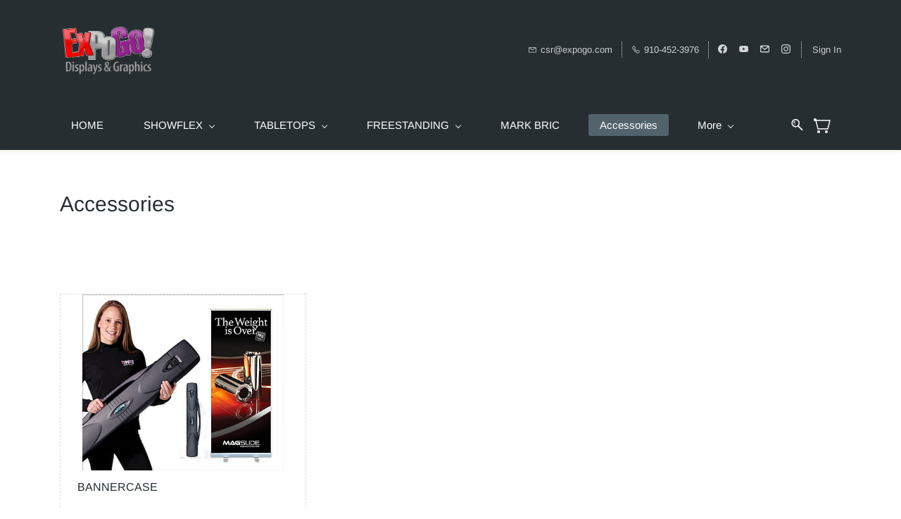

--- FILE ---
content_type: text/html;charset=UTF-8
request_url: https://www.expogo.com/categories/2074238000016154002/accessories
body_size: 14305
content:
<!doctype html><html lang="en-US" dir="ltr" data-nojs><head><title>Accessories</title><meta name="viewport" content="width=device-width, initial-scale=1.0, shrink-to-fit=no"><meta http-equiv="Content-Type" content="text/html; charset=utf-8"/><meta name="generator" content="Zoho Commerce, https://www.zoho.com/commerce"/><link rel="icon" href="/favicon.png"/><meta name="twitter:card" content="summary"/><meta name="twitter:url" content="https://www.expogo.com/categories/accessories/2074238000016154002"/><meta name="twitter:title" content="Accessories"/><link href="https://zfcommerce.nimbuspop.com/IDC/css/zstore-core.css" rel="preload" type="text/css" as="style"><link href="https://zfcommerce.nimbuspop.com/IDC/css/zstore-core.css" rel="stylesheet" type="text/css"><link rel="preconnect" href="//img.zohostatic.com"><link rel="preconnect" href="//static.zohocdn.com"><link rel="preconnect" href="//https://cdn1.zohoecommerce.com"><link href="https://cdn1.zohoecommerce.com/template/9bebaea2f2234fb6b193bc5ab524a6b5/stylesheets/style.css?v=1764699816959&storefront_domain=www.expogo.com" rel="preload" type="text/css" as="style"><link href="https://cdn1.zohoecommerce.com/template/9bebaea2f2234fb6b193bc5ab524a6b5/stylesheets/style.css?v=1764699816959&storefront_domain=www.expogo.com" rel="stylesheet" type="text/css"><link href="https://cdn1.zohoecommerce.com/template/9bebaea2f2234fb6b193bc5ab524a6b5/stylesheets/sub-style.css?v=1764699816959&storefront_domain=www.expogo.com" rel="preload" type="text/css" as="style"><link href="https://cdn1.zohoecommerce.com/template/9bebaea2f2234fb6b193bc5ab524a6b5/stylesheets/sub-style.css?v=1764699816959&storefront_domain=www.expogo.com" rel="stylesheet" type="text/css"><link rel="preload" type="text/css" href="//webfonts.zoho.com/css?family=Arimo:400,700/Nunito/Lato:300,400/Lora/Source Sans Pro:100,300,400/Montserrat:900,800,700,600,500,200,300,100,400,400i,100i,900i,500i,600i,700i,300i,800i,200i&amp;display=swap" as="style"><link rel="stylesheet" type="text/css" href="//webfonts.zoho.com/css?family=Arimo:400,700/Nunito/Lato:300,400/Lora/Source Sans Pro:100,300,400/Montserrat:900,800,700,600,500,200,300,100,400,400i,100i,900i,500i,600i,700i,300i,800i,200i&amp;display=swap"><script>window.is_portal_site="true";</script><script type="text/javascript">window.zs_view="category";window.zs_category = {"category_id":"2074238000016154002","name":"Accessories","description":"","handle":"accessories","url":"/categories/accessories/2074238000016154002","number_columns":2,"order":1,"parent_category_id":"0","products":[{"product_id":"2074238000003277005","name":"BANNERCASE","type":0,"handle":"d3701399cf","url":"/products/d3701399cf/2074238000003277005","quick_look_url":"/products/d3701399cf/2074238000003277005?quick_look=true","category_id":"2074238000016154002","brand":"","status":true,"description":"","short_description":"","has_variant_price":false,"has_variants":false,"is_out_of_stock":false,"label_price":117,"selling_price":117,"starts_with":117,"ends_with":117,"on_sale":false,"is_returnable":true,"is_stock_managed":false,"documents":[{"document_id":"2074238000008664014","name":"Bannercase 960x840 .jpg","is_featured":false,"attachment_order":0,"alter_text":"BANNERCASE"}],"images":[{"id":"2074238000008664014","url":"/product-images/Bannercase+960x840+.jpg/2074238000008664014","title":"BANNERCASE","alternate_text":"BANNERCASE","order":0,"is_featured":true,"is_placeholder_image":false}],"attributes":[],"seo":{"description":"","title":"BANNERCASE"},"specification_group":[],"variants":[{"variant_id":"2074238000003277005","options":[],"stock_available":-9,"double_stock_available":-9,"is_out_of_stock":false,"is_returnable":false,"selling_price":117,"label_price":0,"sku":"BANNERCASE-SP","isbn":"","mpn":"","upc":"","ean":"","price_brackets":[],"images":[{"id":"2074238000008664014","url":"/product-images/Bannercase+960x840+.jpg/2074238000008664014","title":"BANNERCASE","alternate_text":"BANNERCASE","order":0,"is_featured":false,"is_placeholder_image":false}],"is_available_for_purchase":false,"is_deliverable":true,"hide_add_to_cart":false,"show_add_to_quote":false,"hide_price":false,"product_type":"goods","hsn_or_sac":"","minimum_order_quantity":"","maximum_order_quantity":"","return_period_in_days":0,"is_combo_product":false,"manufacturer":""}],"tags":[],"review_id":"37438000000087593","is_social_share_enabled":false,"is_product_custom_fields_enabled":false,"is_product_review_enabled":true,"is_product_price_brackets_available":false,"is_input_custom_field_available":false,"unit":"Each","is_available_for_purchase":false,"is_deliverable":true,"manufacturer":"","currency_code":"USD"}],"seo":{"description":"","keyword":"","title":"Accessories"},"sub_categories":[],"visibility":true,"specifications":[],"images":[{"id":"-1","url":"/zs-common/images/no-preview-image.jpg","title":"","alternate_text":"","order":1,"is_featured":true,"is_placeholder_image":true}],"bread_crumbs":[{"name":"Accessories","url":"/categories/accessories/2074238000016154002","is_selected":true}],"sort_by_options":[{"name":"Most Popular","value":"popularity","is_selected":true},{"name":"Most Recent","value":"new","is_selected":false},{"name":"Price: High to Low","value":"HtoL","is_selected":false},{"name":"Price: Low to High","value":"LtoH","is_selected":false},{"name":"A to Z","value":"AtoZ","is_selected":false},{"name":"Z to A","value":"ZtoA","is_selected":false}]};window.zs_resource_url='/categories/accessories/2074238000016154002';</script><script src="https://cdn1.zohoecommerce.com/zs-lang_en_US.js?v=1764699816959&storefront_domain=www.expogo.com" defer></script><script src="https://zfcommerce.nimbuspop.com/IDC/js/zstore-core.js" defer></script><script src="https://cdn1.zohoecommerce.com/template/9bebaea2f2234fb6b193bc5ab524a6b5/js/header.js?v=1764699816959&storefront_domain=www.expogo.com" defer></script><script src="https://cdn1.zohoecommerce.com/template/9bebaea2f2234fb6b193bc5ab524a6b5/js/eventhandler.js?v=1764699816959&storefront_domain=www.expogo.com" defer></script><script src="https://cdn1.zohoecommerce.com/template/9bebaea2f2234fb6b193bc5ab524a6b5/js/megamenu.js?v=1764699816959&storefront_domain=www.expogo.com" defer></script><script src="https://cdn1.zohoecommerce.com/template/9bebaea2f2234fb6b193bc5ab524a6b5/js/language-list.js?v=1764699816959&storefront_domain=www.expogo.com" defer></script><script src="https://cdn1.zohoecommerce.com/template/9bebaea2f2234fb6b193bc5ab524a6b5/js/custom.js?v=1764699816959&storefront_domain=www.expogo.com" defer></script><script src="https://cdn1.zohoecommerce.com/template/9bebaea2f2234fb6b193bc5ab524a6b5/js/store.js?v=1764699816959&storefront_domain=www.expogo.com" defer></script><script src="https://cdn1.zohoecommerce.com/template/9bebaea2f2234fb6b193bc5ab524a6b5/js/products-pagination.js?v=1764699816959&storefront_domain=www.expogo.com" defer></script><script>window.zs_data_center="USA";</script><script>window.stand_alone_path="";</script><script>window.zs_rendering_mode="live";</script><script>window.is_social_share_enabled="false";</script><script src="https://zfcommerce.nimbuspop.com/IDC/js/browser_compatibility.js" defer></script><script type="application/ld+json" id="schemagenerator">[{"@context":"http:\/\/schema.org\/","@type":"Organization","url":"https:\/\/www.expogo.com","logo":"https:\/\/www.expogo.com\/Homepage-And-Assets\/EXPOGO Logo .png","sameAs":["https:\/\/expogo.us17.list-manage.com\/track\/click?u=fcfedf9b3854c54570bd9d5ec&amp;id=9dd2424949&amp;e=bf110bafbb","https:\/\/expogo.us17.list-manage.com\/track\/click?u=fcfedf9b3854c54570bd9d5ec&amp;id=eb525f6863&amp;e=bf110bafbb","https:\/\/expogo.us17.list-manage.com\/track\/click?u=fcfedf9b3854c54570bd9d5ec&amp;id=1f273e5242&amp;e=bf110bafbb","mailto:csr@expogo.com"]},{"@context":"http:\/\/schema.org","@type":"BreadcrumbList","itemListElement":[{"@type":"ListItem","position":1,"item":{"@id":"https:\/\/www.expogo.com\/categories\/accessories\/2074238000016154002","name":"Accessories"}}]}]</script><link rel="canonical" href="https://www.expogo.com/categories/accessories/2074238000016154002"/><!-- On load Functions --><script>
	function handleFallBackForImage(elem) {
		elem.onerror = null;

		const fallbackSrc = elem.getAttribute('data-fallback');
		const fallBackResolution = elem.getAttribute('data-fallback-resolution');
		const pictureElem = elem.closest('picture');

		const originalImgSrc = elem.src;

		elem.src = fallbackSrc;
		if(fallBackResolution){
			elem.setAttribute('data-image-resolution', fallBackResolution);
		}
		// If srcset available change the url to fallback
		if (pictureElem) {
			const sources = pictureElem.querySelectorAll('source');
			sources.forEach(source => {
				const srcset = source.getAttribute('srcset');
				if (!srcset) return;

				const newSrcSet = srcset
					.split(',')
					.map(item => {
						const [path, size] = item.trim().split(' ');
						return `${fallbackSrc} ${size}`;
					})
					.join(', ');

				source.setAttribute('srcset', newSrcSet);
			});
		}
	}
	function validateBackgroundImage(elem) {
		const basePath = elem.getAttribute('data-bg');
		const fallback = elem.getAttribute('data-bg-fallback');
		if (!basePath) return;

		// Creating a new image with the same url to check if it is a valid url
		const img = new Image();
		img.src = basePath;
		img.onload = () => {
			// image is valid, do nothing
		};
		img.onerror = () => {
			// image is not valid, change the background url to fallback
			elem.style.backgroundImage = `url('${fallback}')`;
		};

	}
	document.addEventListener('DOMContentLoaded', () => {
		document.querySelectorAll('[data-fallback-init]').forEach(elem => {
			validateBackgroundImage(elem);
		});
	});
	
</script></head><body data-zs-home="true" data-zs-subsite="" data-zs-display-mode="default"><div data-headercontainer="zptheme-data-headercontainer" data-zs-mobile-headerstyle="01" class="zpheader-style-05 theme-mobile-header-fixed theme-mobile-header-style-01"><div class="theme-header-topbar theme-header-topbar-05 " data-dark-part-applied="false" data-theme-topbar="zptheme-topbar"><div class="zpcontainer"><div class="theme-navigation-and-icons theme-search-minicart-responsive" data-search-cart-position-responsive="zptheme-search-cart-position-responsive"></div>
<div data-theme-portal-responsive="zptheme-portal-responsive" class="theme-portal-responsive-style-05"></div>
</div></div><div class="theme-header zpdark-header-portion" data-dark-part-applied="true" data-banner-base-header="theme-banner-base-header"><div class="zpcontainer"><span data-zs-mobile-header-responsive-goback class="theme-responsive-goback"><a href="javascript:;" onclick="history.go(-1);"><svg viewBox="0 0 24 24"><path fill="#3E4152" fillrule="evenodd" d="M20.25 11.25H5.555l6.977-6.976a.748.748 0 000-1.056.749.749 0 00-1.056 0L3.262 11.43A.745.745 0 003 12a.745.745 0 00.262.57l8.214 8.212a.75.75 0 001.056 0 .748.748 0 000-1.056L5.555 12.75H20.25a.75.75 0 000-1.5"></path></svg></a></span><div data-zs-branding class="theme-branding-info " data-theme-branding-info="zptheme-branding-info"><div data-zs-logo-container class="theme-logo-parent "><a href="/"><picture><img data-zs-logo src="/Homepage-And-Assets/EXPOGO Logo .png" alt="EXPOGO Displays &amp; Graphics, Inc." style="height:78px;width:139.8px;"/></picture></a></div>
</div><div class="theme-header-topbar"><div data-topbarinfo-position="zptheme-topbarinfo-position"><div class="theme-topbar-contact-info theme-verticalheader-top-space" data-contact-info="zptheme-contact-info"><ul data-contact-info-inner="zptheme-contact-info-inner"><li class="theme-topbar-info"><a href="mailto:csr@expogo.com"><span class="theme-topbar-info-icon" data-zs-contact-mail-icon><svg viewBox="0 0 512 513.5" xmlns="http://www.w3.org/2000/svg"><path d="M48 128h16 384 16v16 256 16h-16-384-16v-16-256-16z m69 32l139 92.5 139-92.5h-278z m-37 14v210h352v-210l-167 111.5-9 5.5-9-5.5z"/></svg></span><span class="theme-topbar-info-icon-text" data-zs-contact-mail-text>csr@expogo.com</span></a></li><li class="theme-topbar-info"><a href="tel:910-452-3976"><span class="theme-topbar-info-icon" data-zs-contact-phone-icon><svg viewBox="0 0 512 513.5" xmlns="http://www.w3.org/2000/svg"><path d="M138.5 48c8.376 0 16.6562 3.0244 23.5 8.5l1 0.5 0.5 0.5 64 66 1.5 1.5-0.5 0.5c14.1738 13.2119 13.9678 35.5322 0.5 49l-32 32c4.9189 11.2773 18.3291 40.0186 44.5 65 26.3584 25.1602 53.9316 39.4668 65.5 45l31.5-31.5 0.5-0.5c13.2793-13.2793 36.7207-13.2793 50 0l0.5 1 65 65c13.2793 13.2793 13.2793 36.2207 0 49.5l-49.5 49.5-0.5 0.5-0.5 0.5c-15.0107 12.8672-36.04 17.4863-55.5 11h-0.5c-37.5488-14.6934-113.509-48.0088-181.5-116-67.7266-67.7266-102.448-142.659-116-181.5-0.0352-0.0996 0.0342-0.4004 0-0.5-6.7031-18.4336-1.915-39.7383 13.5-54l-0.5-0.5 50-51.5 0.5-0.5 1-0.5c6.8438-5.4756 15.124-8.5 23.5-8.5z m0 32c-1.1719 0-2.3438 0.5752-3.5 1.5l-48.5 49.5-0.5 0.5-0.5 0.5c-5.6738 4.8633-7.4394 14.4932-5 21 12.1201 34.8467 45.1992 106.699 108.5 170 62.7842 62.7842 133.224 93.7607 169.5 108 9.3408 3.1133 17.1113 1.833 24.5-4.5l49-49c2.7207-2.7207 2.7207-1.7793 0-4.5l-65.5-65.5c-2.7207-2.7207-2.2793-2.7207-5 0l-40 40-7.5 7.5-10-4.5s-43.8311-18.5518-81-52.5l-3.5-3c-38.5947-36.8408-57-86-57-86l-3.5-10 7.5-7 40-40c1.9658-1.9658 0.874-3.6006 1-3.5l-0.5-0.5-1-1-64-65.5c-1.1563-0.9248-2.3281-1.5-3.5-1.5z"/></svg></span><span class="theme-topbar-info-icon-text" data-zs-contact-phone-text>910-452-3976</span></a></li></ul></div>
</div><div class="theme-socialicon-parent " data-socialicon-parent="zptheme-socialicon-parent"><ul class="theme-scoialicon-inner-parent" data-socialicon-inner-parent="zptheme-socialicon-inner-parent"><li class="theme-socialicon-list"><a href="https://expogo.us17.list-manage.com/track/click?u=fcfedf9b3854c54570bd9d5ec&amp;id=eb525f6863&amp;e=bf110bafbb" target="_blank" class="theme-facebook-container" data-zs-social-profile-link><svg class="zpsocialprofile" viewBox="0 0 64 64" xmlns="http://www.w3.org/2000/svg"><path d="M64,32.1989637 C64,14.4248705 49.6642636,0 32,0 C14.3357364,0 -8.52651283e-14,14.4248705 -8.52651283e-14,32.1989637 C-8.52651283e-14,48.2818653 11.6992791,61.6124352 27.0236869,64 L27.0236869,41.4839378 L18.8506694,41.4839378 L18.8506694,32.1989637 L27.0236869,32.1989637 L27.0236869,25.1025907 C27.0236869,17.0445596 31.76931,12.5678756 39.0854789,12.5678756 C42.5787848,12.5678756 46.2039135,13.2310881 46.2039135,13.2310881 L46.2039135,21.0901554 L42.1833162,21.0901554 C38.1956746,21.0901554 36.9433574,23.6103627 36.9433574,26.1305699 L36.9433574,32.1658031 L45.8414006,32.1658031 L44.4243048,41.4507772 L36.9433574,41.4507772 L36.9433574,63.9668394 C52.3007209,61.6124352 64,48.2818653 64,32.1989637 Z"></path></svg></a></li><li class="theme-socialicon-list"><a href="https://expogo.us17.list-manage.com/track/click?u=fcfedf9b3854c54570bd9d5ec&amp;id=9dd2424949&amp;e=bf110bafbb" target="_blank" class="theme-youtube-container" data-zs-social-profile-link><svg class="zpsocialprofile" viewBox="0 0 64 64" xmlns="http://www.w3.org/2000/svg"><path d="M32.786 10l.106.001.392.002c1.94.009 6.896.05 11.873.237l.765.03c4.589.187 9.063.504 11.068 1.04 2.71.73 4.84 2.86 5.56 5.56 1.204 4.505 1.301 13.515 1.31 14.939v.382c-.009 1.424-.106 10.434-1.31 14.939a7.885 7.885 0 0 1-5.56 5.56c-4.455 1.19-21.107 1.3-24.098 1.309h-.923c-2.99-.01-19.635-.118-24.099-1.309a7.885 7.885 0 0 1-5.56-5.56c-.401-1.502-.68-3.504-.873-5.559l-.058-.65c-.314-3.688-.368-7.394-.377-8.552L1 32.124v-.194-.054l.002-.245c.009-1.158.063-4.864.377-8.552l.058-.65c.193-2.055.472-4.057.873-5.559a7.885 7.885 0 0 1 5.56-5.56c4.296-1.146 19.878-1.29 23.706-1.307L31.97 10h.105zM26.15 22.57v18.86L42.48 32l-16.33-9.43z"/></svg></a></li><li class="theme-socialicon-list"><a href="mailto:csr@expogo.com" target="_blank" class="theme-email-container" data-zs-social-profile-link><svg viewBox="0 0 383 292" xmlns="http://www.w3.org/2000/svg" xmlns:xlink="http://www.w3.org/1999/xlink"><path d="M336.764,0.945 L45.354,0.945 C20.346,0.945 0,20.484 0,44.5 L0,247.617 C0,271.633 20.346,291.172 45.354,291.172 L336.764,291.172 C361.772,291.172 382.117,271.633 382.117,247.617 L382.117,44.5 C382.117,20.484 361.772,0.945 336.764,0.945 L336.764,0.945 Z M336.764,252.72 L45.354,252.72 C41.678,252.72 38.454,250.336 38.454,247.617 L38.454,71.359 L170.251,182.629 C172.953,184.911 176.389,186.167 179.927,186.167 L202.186,186.168 C205.722,186.168 209.16,184.911 211.863,182.629 L343.666,71.355 L343.666,247.619 C343.664,250.336 340.439,252.72 336.764,252.72 L336.764,252.72 Z M191.059,147.987 L62.87,39.397 L319.248,39.397 L191.059,147.987 L191.059,147.987 Z"></path></svg></a></li><li class="theme-socialicon-list"><a href="https://expogo.us17.list-manage.com/track/click?u=fcfedf9b3854c54570bd9d5ec&amp;id=1f273e5242&amp;e=bf110bafbb" target="_blank" class="theme-instagram-container" data-zs-social-profile-link><svg class="zpsocialprofile" viewBox="0 0 64 64" xmlns="http://www.w3.org/2000/svg"><path d="M18.7470755,0.221595251 C15.3422244,0.382299247 13.0166948,0.927668835 10.9845413,1.72394402 C8.8808805,2.5440464 7.09761014,3.64310557 5.32364538,5.42434073 C3.54758782,7.20661909 2.45687425,8.99304465 1.64301187,11.0988238 C0.855031083,13.1361614 0.321066295,15.4627981 0.170711099,18.8697484 C0.0214311023,22.2829708 -0.012802497,23.3716107 0.00383750267,32.0611721 C0.0204135023,40.7496967 0.0587623014,41.8403975 0.221527098,45.254631 C0.384285494,48.6585158 0.927619882,50.9830597 1.72388866,53.0162565 C2.54502785,55.1199428 3.64296062,56.9022276 5.42521338,58.6772547 C7.20645494,60.4522883 8.9939045,61.5419779 11.1006629,62.3569282 C13.1359204,63.1438722 15.46353,63.6799042 18.8694627,63.8291842 C22.2826082,63.9795458 23.3722466,64.0127042 32.0596384,63.9961282 C40.7511454,63.9795458 41.8408478,63.941165 45.2539933,63.7794178 C48.6588444,63.616653 50.9822875,63.0712898 53.0165275,62.2770946 C55.1201883,61.4538563 56.9034586,60.3579395 58.6774234,58.5756547 C60.4513945,56.7943876 61.5421081,55.0069188 62.3560345,52.9001285 C63.1440153,50.8648453 63.6800089,48.5372038 63.8282777,45.1333446 C63.9775577,41.7180679 64.0128665,40.6273351 63.9962265,31.9388169 C63.9796441,23.2492555 63.9402841,22.1606092 63.7785369,18.7484684 C63.6167897,15.3414861 63.0714329,13.0179854 62.2761753,10.9837454 C61.4540249,8.88005905 60.3571033,7.0987919 58.5758618,5.32274074 C56.7946202,3.54875038 55.0071771,2.4559312 52.9004123,1.64411682 C50.8641371,0.856129637 48.5375324,0.319048049 45.1316061,0.171822452 C41.7184606,0.0204496555 40.6288222,-0.0127087437 31.9383264,0.00387365592 C23.2499298,0.0204560555 22.160285,0.0577936547 18.7470755,0.221595251 M19.1203747,58.0696835 C16.0006051,57.9338499 14.3064996,57.4154436 13.1774308,56.9810372 C11.682346,56.4024772 10.6154853,55.7088452 9.49261809,54.5942852 C8.37184371,53.4755524 7.67612533,52.4117765 7.09241974,50.9198021 C6.65381495,49.7906885 6.12611576,48.0986182 5.97993337,44.9788358 C5.82129017,41.6060871 5.78502777,40.5941383 5.76945657,32.0497481 C5.75287417,23.5074443 5.78394617,22.4954955 5.93120377,19.1196428 C6.06491897,16.0019213 6.58648055,14.3057037 7.01983094,13.1776334 C7.59834613,11.6804686 8.28988531,10.6156558 9.40655089,9.49280784 C10.5252389,8.36992787 11.5889956,7.67628948 13.081994,7.0925775 C14.2100452,6.65191191 15.9021283,6.12831512 19.0208227,5.98007832 C22.3956194,5.82038552 23.4064738,5.78618392 31.9486944,5.76960153 C40.4929438,5.75298713 41.5048734,5.78307992 44.8807453,5.93134872 C47.9983644,6.06715032 49.6945564,6.58350231 50.8216028,7.0199951 C52.3176987,7.59852308 53.3845595,8.28801427 54.5064091,9.40674704 C55.628201,10.5254798 56.323913,11.5871694 56.9076186,13.0832846 C57.3482458,14.2082189 57.8718362,15.9023821 58.0190938,19.0201036 C58.1797594,22.3949387 58.2160858,23.4068555 58.231593,31.9491913 C58.2481754,40.4935879 58.2171034,41.5054983 58.0688346,44.8792902 C57.933033,47.9990726 57.4156442,49.6942725 56.9802074,50.8243973 C56.4016858,52.3184581 55.710089,53.3853316 54.5924123,54.5082116 C53.4747995,55.6269444 52.4110427,56.3246916 50.9169691,56.9084356 C49.7910044,57.348026 48.0968988,57.8726723 44.9802333,58.0209411 C41.6055006,58.1795587 40.5945822,58.2158467 32.0492576,58.2314179 C23.507037,58.2480131 22.4961826,58.2158659 19.1203747,58.0696835 M45.2073489,14.8946189 C45.2114717,17.0138765 46.9346204,18.729806 49.053846,18.7256663 C51.1740891,18.7215116 52.8900251,16.9993549 52.8869253,14.8800973 C52.8827483,12.7608398 51.1595931,11.043899 49.03935,11.0480387 C46.9191132,11.052187 45.2031773,12.7753614 45.2073489,14.8946189 M15.5693094,32.0310857 C15.5869347,41.1063495 22.957565,48.4469894 32.0305952,48.4293954 C41.1046942,48.4117446 48.4493852,41.0430983 48.4318231,31.9678665 C48.414134,22.8957323 41.0424926,15.5509133 31.967376,15.5685072 C22.8942818,15.5861645 15.5516836,22.9579403 15.5693094,32.0310857 M21.3328633,32.0196937 C21.3225058,26.1295435 26.0897377,21.344654 31.978768,21.3342528 C37.868867,21.3228812 42.6547101,26.0880651 42.6661227,31.9792585 C42.6775581,37.870452 37.9103198,42.6542983 32.0192032,42.6657427 C26.1301793,42.6771143 21.3442722,37.9108872 21.3328633,32.0196937"></path></svg></a></li></ul></div>
<div data-theme-portal-non-responsive="zptheme-portal-non-responsive"><div data-theme-portal="zptheme-portal" class="theme-portal-login theme-portal-space "><div class="theme-portal-container" data-portal-loggedout style="display:block;"><div class="theme-portal-content"><a data-portal-signin href="javascript:;">Sign In</a></div>
</div><div class="theme-portal-container" data-portal-loggedin style="display:none;"><div class="theme-portal-content theme-portal-username-content "><a href="javascript:;" class="theme-user-name-dropdown" data-portal-profile><span class="theme-portal-username" data-portal-user-name></span><span class="theme-user-profile-down-arrow"></span></a><ul class="theme-username-dropdown-list" data-zs-portal-user-dropdown><li data-zs-portal-profile><a href="/account/profile">My Profile</a></li><li data-zs-portal-myorders><a href="/account/orders">My Orders</a></li><li data-zs-portal-addressbook><a href="/account/address">My Addresses</a></li></ul></div>
<div class="theme-portal-content"><a data-portal-logout href="javascript:;">Sign Out</a></div>
</div></div></div></div></div><div data-zs-responsive-menu-area class="theme-responsive-menu-area theme-navigation-and-icons theme-responsive-menu-area-style-03 zpcontainer theme-hide-burgericon-cart-mobile"><div class="theme-responsive-menu-container" data-zp-burger-clickable-area="mymenu1"><span class="theme-burger-icon" data-zp-theme-burger-icon="mymenu1"></span></div>
<div class="theme-responsive-menu theme-menu-area" data-zp-responsive-container="mymenu1"></div>
</div></div><div data-megamenu-content-container class="theme-header zpdark-header-portion zpheader-style-navigation-05 theme-header-navigation-style" data-header="zptheme-data-header-transparent" data-dark-part-applied="true" data-banner-base-header="theme-banner-base-header"><div class="zpcontainer"><div class="theme-navigation-and-icons"><div class="theme-menu-area" data-zp-nonresponsive-container="mymenu1"><div class="theme-menu " data-nav-menu-icon-width=15 data-nav-menu-icon-height=15 data-sub-menu-icon-height=15 data-sub-menu-icon-width=15 data-mega-menu-icon-width=15 data-mega-menu-icon-height=15 data-non-res-menu='zptheme-menu-non-res' data-zp-theme-menu="id: mymenu1 ;active: theme-menu-selected; maxitem:5;position: theme-sub-menu-position-change; orientation: horizontal; submenu: theme-sub-menu; moretext: More; nonresponsive-icon-el: theme-non-responsive-menu; responsive-icon-el: theme-responsive-menu; burger-close-icon: theme-close-icon; animate-open: theme-toggle-animate; animate-close: theme-toggle-animate-end;open-icon: theme-submenu-down-arrow; close-icon: theme-submenu-up-arrow; root-icon: theme-submenu-down-arrow; subtree-icon: theme-submenu-right-arrow;"><ul data-zs-menu-container><li><a href="/" target="_self"><span class="theme-menu-content "><span class="theme-menu-name" data-theme-menu-name="HOME">HOME</span></span></a></li><li><a href="/ShowFlex/showflex" target="_self"><span class="theme-menu-content "><span class="theme-menu-name" data-theme-menu-name="SHOWFLEX">SHOWFLEX</span></span><span class="theme-sub-li-menu theme-non-responsive-menu theme-submenu-down-arrow"></span><span class="theme-sub-li-menu theme-responsive-menu theme-submenu-down-arrow"></span></a><ul class="theme-sub-menu" data-zs-submenu-container style="display:none;"><li><a href="/Tabletops/showflex" target="_self"><span class="theme-menu-content "><span class="theme-menu-name" data-theme-menu-name="ShowFlex TableTops">ShowFlex TableTops</span></span><span class="theme-sub-li-menu theme-non-responsive-menu theme-submenu-right-arrow"></span><span class="theme-sub-li-menu theme-responsive-menu theme-submenu-down-arrow"></span></a><ul class="theme-sub-menu" data-zs-submenu-container style="display:none;"><li><a href="/ShowFlex/ShowFlex TableTops/showflex-a-series" target="_self"><span class="theme-menu-content "><span class="theme-menu-name" data-theme-menu-name="A SERIES">A SERIES</span></span></a></li><li><a href="/ShowFlex/ShowFlex TableTops/showflex-b-series" target="_self"><span class="theme-menu-content "><span class="theme-menu-name" data-theme-menu-name="B SERIES">B SERIES</span></span></a></li><li><a href="/ShowFlex/ShowFlex TableTops/showflex-series" target="_self"><span class="theme-menu-content "><span class="theme-menu-name" data-theme-menu-name="C SERIES">C SERIES</span></span></a></li><li><a href="/ShowFlex/ShowFlex TableTops/showflex-d-series" target="_self"><span class="theme-menu-content "><span class="theme-menu-name" data-theme-menu-name="D SERIES">D SERIES</span></span></a></li><li><a href="/ShowFlex/ShowFlex TableTops/showflex-e-series" target="_self"><span class="theme-menu-content "><span class="theme-menu-name" data-theme-menu-name="E SERIES">E SERIES</span></span></a></li><li><a href="/ShowFlex/showflex-hex-tabletops" target="_self"><span class="theme-menu-content "><span class="theme-menu-name" data-theme-menu-name="HEX TABLETOPS">HEX TABLETOPS</span></span></a></li></ul></li><li><a href="/Freestanding/showflexcopy" target="_self"><span class="theme-menu-content "><span class="theme-menu-name" data-theme-menu-name="Freestanding">Freestanding</span></span><span class="theme-sub-li-menu theme-non-responsive-menu theme-submenu-right-arrow"></span><span class="theme-sub-li-menu theme-responsive-menu theme-submenu-down-arrow"></span></a><ul class="theme-sub-menu" data-zs-submenu-container style="display:none;"><li><a href="/ShowFlex/ShowFlex Freestanding/showflex-f-series" target="_self"><span class="theme-menu-content "><span class="theme-menu-name" data-theme-menu-name="F SERIES">F SERIES</span></span></a></li><li><a href="/ShowFlex/ShowFlex Freestanding/showflex-g-series" target="_self"><span class="theme-menu-content "><span class="theme-menu-name" data-theme-menu-name="G SERIES">G SERIES</span></span></a></li><li><a href="/ShowFlex/showflex-hex-free-standing" target="_self"><span class="theme-menu-content "><span class="theme-menu-name" data-theme-menu-name="HEX FREESTANDING">HEX FREESTANDING</span></span></a></li></ul></li></ul></li><li><a href="/Tabletops/tablet" target="_self"><span class="theme-menu-content "><span class="theme-menu-name" data-theme-menu-name="TABLETOPS">TABLETOPS</span></span><span class="theme-sub-li-menu theme-non-responsive-menu theme-submenu-down-arrow"></span><span class="theme-sub-li-menu theme-responsive-menu theme-submenu-down-arrow"></span></a><ul class="theme-sub-menu" data-zs-submenu-container style="display:none;"><li><a href="/Tabletops/Self-Packing" target="_self"><span class="theme-menu-content "><span class="theme-menu-name" data-theme-menu-name="SELF-PACKING">SELF-PACKING</span></span></a></li><li><a href="/Tabletops/showflex" target="_self"><span class="theme-menu-content "><span class="theme-menu-name" data-theme-menu-name="ShowFlex">ShowFlex</span></span></a></li></ul></li><li><a href="/Freestanding/freestanding" target="_self"><span class="theme-menu-content "><span class="theme-menu-name" data-theme-menu-name="FREESTANDING">FREESTANDING</span></span><span class="theme-sub-li-menu theme-non-responsive-menu theme-submenu-down-arrow"></span><span class="theme-sub-li-menu theme-responsive-menu theme-submenu-down-arrow"></span></a><ul class="theme-sub-menu" data-zs-submenu-container style="display:none;"><li><a href="/Freestanding/showflexcopy" target="_self"><span class="theme-menu-content "><span class="theme-menu-name" data-theme-menu-name="ShowFlex">ShowFlex</span></span></a></li><li><a href="/Freestanding/pop-up" target="_self"><span class="theme-menu-content "><span class="theme-menu-name" data-theme-menu-name="POP-UP">POP-UP</span></span></a></li><li><a href="/Freestanding/backlit" target="_self"><span class="theme-menu-content "><span class="theme-menu-name" data-theme-menu-name="BACKLIT">BACKLIT</span></span></a></li></ul></li><li data-zp-more-menu="mymenu1"><a href="javascript:;" target="_self"><span class="theme-menu-content "><span class="theme-menu-name" data-theme-menu-name="More">More</span></span><span class="theme-sub-li-menu theme-non-responsive-menu theme-submenu-down-arrow"></span><span class="theme-sub-li-menu theme-responsive-menu theme-submenu-down-arrow"></span></a><ul class="theme-sub-menu" data-zs-submenu-container style="display:none;"><li><a href="/marc-bric-d" target="_self"><span class="theme-menu-content "><span class="theme-menu-name" data-theme-menu-name="MARK BRIC">MARK BRIC</span></span></a></li><li><a href="/categories/accessories/2074238000016154002" target="_self"><span class="theme-menu-content "><span class="theme-menu-name" data-theme-menu-name="Accessories">Accessories</span></span></a></li><li><a href="/bannerstands" target="_self"><span class="theme-menu-content "><span class="theme-menu-name" data-theme-menu-name="BANNERSTANDS">BANNERSTANDS</span></span></a></li><li><a href="/contact" target="_self"><span class="theme-menu-content "><span class="theme-menu-name" data-theme-menu-name="DEALER">DEALER</span></span></a></li><li><a href="/graphics" target="_self"><span class="theme-menu-content "><span class="theme-menu-name" data-theme-menu-name="GRAPHICS">GRAPHICS</span></span></a></li><li><a href="/gallery" target="_self"><span class="theme-menu-content "><span class="theme-menu-name" data-theme-menu-name="GALLERY">GALLERY</span></span></a></li><li><a href="/videos" target="_self"><span class="theme-menu-content "><span class="theme-menu-name" data-theme-menu-name="VIDEOS">VIDEOS</span></span></a></li><li><a href="/about-us" target="_self"><span class="theme-menu-content "><span class="theme-menu-name" data-theme-menu-name="About US">About US</span></span></a></li></ul></li></ul><div data-zp-submenu-icon="mymenu1" style="display:none;"><span class="theme-sub-li-menu theme-non-responsive-menu"></span><span class="theme-sub-li-menu theme-responsive-menu theme-submenu-down-arrow"></span></div>
</div></div><div data-search-cart-position-non-responsive="zptheme-search-cart-position-non-responsive" class="theme-search-cart-non-res"><div class="theme-search-and-mini-cart-group " data-theme-search-cart-group="zptheme-search-cart-group"><div class="theme-search theme-search-and-mini-cart-group-item" data-zs-search-container><div class="theme-search-field-container" data-search="zptheme-search-container"><form method="get" action="/search-products"><input type="text" name="q" placeholder="Search" data-search-input="zptheme-search-input" maxlength="100" data-zs-search-input/><input type="submit" name="" class="theme-search-go" value="Go" data-zs-search=""/><div class="theme-search-loader-dots" data-theme-search-loader-dots><span></span></div>
</form></div><div class="theme-search-hide-overlay" data-theme-search-overlay="theme-search-overlay" style="display:none;"></div>
<span class="theme-search-icon" onclick="toggleSearch(this)" data-zs-search-icon><svg viewBox="0 9 17 18" xmlns="http://www.w3.org/2000/svg"><path d="M6.11998304,9 C9.49467136,9 12.2401638,11.7792946 12.2401638,15.1954945 C12.2401638,16.6310021 11.7542814,17.9528473 10.9418418,19.0044723 L16.7453489,24.8898164 C17.0883131,25.2377224 17.0843596,25.7977325 16.7364536,26.1406967 C16.5642797,26.3106962 16.3399198,26.3953006 16.11556,26.3953006 C15.8872467,26.3953006 15.6589333,26.3075334 15.485771,26.131999 L9.6721825,20.2361782 C8.6697783,20.9620366 7.44380495,21.3911866 6.11998304,21.3911866 C2.74529472,21.3911866 0,18.611892 0,15.1954945 C0,11.7792946 2.74529472,9 6.11998304,9 Z M6.11998304,19.8186909 C8.62787144,19.8186909 10.6678658,17.7446967 10.6678658,15.1954945 C10.6678658,12.6464899 8.62787144,10.5724956 6.11998304,10.5724956 C3.61248999,10.5724956 1.57229797,12.6464899 1.57229797,15.1954945 C1.57229797,17.7446967 3.61248999,19.8186909 6.11998304,19.8186909 Z M4.50063869,16.7758971 C4.64592899,16.6284323 4.85052144,16.5440256 5.05669529,16.5440256 C5.26306681,16.5440256 5.46548485,16.6284323 5.61294956,16.7758971 C5.75843753,16.921385 5.84284427,17.1238031 5.84284427,17.3301746 C5.84284427,17.5385228 5.75843753,17.7409409 5.61294956,17.8864289 C5.46548485,18.0338936 5.26306681,18.1163236 5.05669529,18.1163236 C4.85052144,18.1163236 4.64592899,18.0338936 4.50063869,17.8864289 C4.35515072,17.7409409 4.2705463,17.5385228 4.2705463,17.3301746 C4.2705463,17.1238031 4.35515072,16.921385 4.50063869,16.7758971 Z M3.05228224,15.2674477 C2.77810858,13.2116395 4.82640523,12.2782235 4.91377708,12.2394794 C5.25970635,12.0864798 5.66236803,12.2416538 5.81773969,12.5865947 C5.97311135,12.9315356 5.81912341,13.3381508 5.47517087,13.4956968 C5.42614775,13.518034 4.27865093,14.0561023 4.4158366,15.0855878 C4.46604576,15.4623542 4.20155812,15.8082835 3.8249894,15.8584926 C3.79415228,15.8626438 3.76351283,15.8646205 3.73326872,15.8646205 C3.39366501,15.8646205 3.09834025,15.6131793 3.05228224,15.2674477 Z" stroke="none" fill-rule="evenodd"></path></svg></span></div>
<a style="display:none;" class="theme-search theme-search-and-mini-cart-group-item" data-zs-view-wishlist data-show-wishlist-icon aria-label=Wishlist><span class="theme-search-icon theme-wishlist-icon"><svg xmlns="http://www.w3.org/2000/svg" id="Layer_2" viewBox="0 0 17.33 16"><g id="Icons"><path
 d="M8.67,16c-.27,0-.53-.08-.75-.23C3.97,13.09-.05,9.68,0,4.69.03,2.11,2.1,0,4.63,0c2,0,3.33,1.23,4.04,2.13.7-.9,2.03-2.13,4.04-2.13,2.53,0,4.6,2.11,4.63,4.69.05,4.99-3.97,8.4-7.92,11.08-.22.15-.48.23-.75.23ZM4.63,1.33c-1.8,0-3.28,1.51-3.29,3.37-.04,4.36,3.68,7.48,7.33,9.96,3.65-2.48,7.38-5.6,7.33-9.96-.02-1.86-1.5-3.37-3.29-3.37-2.25,0-3.43,2.28-3.44,2.3-.11.22-.34.37-.6.37h0c-.25,0-.48-.14-.59-.37-.01-.02-1.19-2.3-3.44-2.3Z"/></g></svg></span></a><div class="theme-mini-cart theme-search-and-mini-cart-group-item" data-zs-cart-iconcount-container data-zs-view-cart><span class="theme-minicart-icon theme-carticon-style-01" data-zs-cart-icon><svg width="24" height="24" viewBox="0 0 24 24" xmlns="http://www.w3.org/2000/svg"><g id="Artboard-Copy-80" stroke="none" stroke-width="1" fill="none" fill-rule="evenodd"><path d="M7 19a2 2 0 110 4 2 2 0 010-4zm11 0a2 2 0 110 4 2 2 0 010-4zM2 2a2 2 0 011.984 2.25H23a.75.75 0 01.728.932l-3 12a.75.75 0 01-.728.568H6a.75.75 0 01-.728-.568L2.464 5.946A2 2 0 112 2zm20.039 3.75H3.96l2.625 10.5h12.829l2.625-10.5z" id="Combined-Shape" fill-rule="nonzero"/></g></svg><span class="theme-mini-cart-count" data-zs-view-cart-count>0</span></span></div>
</div></div></div></div></div></div><div data-theme-content-container="theme-content-container" class="theme-content-area "><div class="theme-content-container"><div class="theme-content-area-inner" data-zs-category-id="2074238000016154002"><div class="theme-section"><div class="zpcontainer "><div class="zprow"><div class="zpcol-md-12 theme-category-description-no-image theme-category-col"><div class="theme-category-description"><h1 class="theme-category-name">Accessories</h1></div>
</div></div></div></div><div class="theme-collection-container theme-collection-section "><div class="zpcontainer "><div class="zprow theme-produt-category-list-row"><div class="theme-filter-sortby-container"></div>
<div class="zpcol-md-12 zpcol-sm-12 "><div data-sort-by-products-target class="zprow theme-product-ratio theme-collection-row "><div class="theme-prod-box theme-product-list-style-03 theme-product-count-xsm-01 theme-product-count-sm-02 theme-product-count-md-03" data-zs-product-id="2074238000003277005" data-zs-wrapping-category-id="2074238000016154002"><div class="theme-product-box-inner"><div class="theme-prod-hover-view"><a data-zs-quick-view href="javascript:;" onclick="javascript:viewProductQuickLook(this)" data-zs-product-url="/products/d3701399cf/2074238000003277005"> Quick View </a><span class="theme-prod-hover-link-divider"></span><a href="javascript:;" data-zs-add-to-cart data-zs-product-variant-id="2074238000003277005"><span data-theme-cart-button-text="theme-cart-button-text">Add to Cart</span><span data-theme-cart-button-loading="theme-cart-button-loading" class="theme-cart-loading"> Adding to cart <span class="theme-adding-dots"></span><span class="theme-adding-dots"></span><span class="theme-adding-dots"></span></span></a></div>
<a href="/products/d3701399cf/2074238000003277005" class="theme-prod-link-overlay "></a><div class="theme-prod-box-content theme-prod-img theme-ribbon-prod-box"><div class="theme-prod-img-container" data-zs-image-container><picture><img data-src="https://cdn1.zohoecommerce.com/product-images/Bannercase+960x840+.jpg/2074238000008664014/400x400?storefront_domain=www.expogo.com" data-fallback="/product-images/Bannercase+960x840+.jpg/2074238000008664014/400x400" onerror="handleFallBackForImage(this)" alt="BANNERCASE" title="BANNERCASE" style="display:none;"/></picture><noscript><picture><img src="https://cdn1.zohoecommerce.com/product-images/Bannercase+960x840+.jpg/2074238000008664014/400x400?storefront_domain=www.expogo.com" data-fallback="/product-images/Bannercase+960x840+.jpg/2074238000008664014/400x400" onerror="handleFallBackForImage(this)" alt="BANNERCASE" title="BANNERCASE"/></picture></noscript></div>
<div class="theme-ribbons"></div><a href="/products/d3701399cf/2074238000003277005" class="theme-product-resposnsive-link"></a></div>
<div class="theme-prod-box-content theme-prod-name" data-zs-product-name><a href="/products/d3701399cf/2074238000003277005">BANNERCASE</a></div>
<div class="theme-prod-box-content theme-rating " data-zs-review-id="37438000000087593" data-zs-review-type="average-rating"></div>
<div class="theme-prod-price-and-addcart"><div class="theme-prod-box-content theme-prod-price" data-zs-pricing-container><span data-zs-selling-price="117.0"> $117.00 </span></div>
</div></div></div></div></div></div></div></div></div></div></div><div class="theme-footer-area zpdark-section zpdark-section-bg "><div data-footer-type='site_footer'><div class="zpcontent-container footer-container "><div data-element-id="elm_HsiKUt5DSOa1w8Yfat6NXw" data-element-type="section" class="zpsection zpdefault-section zpdefault-section-bg zpbackground-size-contain zpbackground-position-center-bottom zpbackground-repeat-no zpbackground-attachment-fixed " style="background-image:linear-gradient(to bottom, rgba(30, 34, 45, 0.8), rgba(30, 34, 45, 0.8)), url(https://cdn1.zohoecommerce.com/Homepage-And-Assets/Expo%20Building%20Footer%20.jpg?storefront_domain=www.expogo.com);"><style type="text/css"> [data-element-id="elm_HsiKUt5DSOa1w8Yfat6NXw"].zpsection{ border-radius:1px; padding-block-start:99px; padding-block-end:97px; } </style><div class="zpcontainer"><div data-element-id="elm_DzNwv-upQb6U_jHYjbuuHQ" data-element-type="row" class="zprow zpalign-items- zpjustify-content- "><style type="text/css"> [data-element-id="elm_DzNwv-upQb6U_jHYjbuuHQ"].zprow{ border-radius:1px; } </style><div data-element-id="elm_YtMVnNGiSy6Gs4m81LqtLQ" data-element-type="column" class="zpelem-col zpcol-12 zpcol-md-12 zpcol-sm-12 zpalign-self- zpdefault-section zpdefault-section-bg "><style type="text/css"> [data-element-id="elm_YtMVnNGiSy6Gs4m81LqtLQ"].zpelem-col{ border-radius:1px; } </style><div data-element-id="elm_4YBwldwQlemATTM8Qmp1wA" data-element-type="box" class="zpelem-box zpelement zpbox-container zpdefault-section zpdefault-section-bg "><style type="text/css"> [data-element-id="elm_4YBwldwQlemATTM8Qmp1wA"].zpelem-box{ border-radius:1px; } </style><div data-element-id="elm_SEEMVTmMe9S3-YHZ0lwc4A" data-element-type="heading" class="zpelement zpelem-heading "><style> [data-element-id="elm_SEEMVTmMe9S3-YHZ0lwc4A"] h2.zpheading{ font-family:'Montserrat',sans-serif; font-weight:400; line-height:36px; } [data-element-id="elm_SEEMVTmMe9S3-YHZ0lwc4A"].zpelem-heading { border-radius:1px; padding:0px; } </style><h2
 class="zpheading zpheading-style-none zpheading-align-center " data-editor="true"><blockquote style="margin:0px 0px 0px 40px;border:none;padding:0px;"></blockquote><blockquote style="margin-left:40px;border:none;"></blockquote><span style="font-family:Montserrat, sans-serif;">EXPOGO Displays &amp; Graphics, Inc.<br/></span><blockquote style="margin-left:40px;border:none;"></blockquote><span style="font-size:16px;font-family:Montserrat, sans-serif;">​411 Landmark Dr.&nbsp;<span style="background-color:transparent;">​Wilmington, NC 28412</span><br/><blockquote style="margin-left:40px;border:none;"></blockquote>​(910) 452-3976<br/><span style="background-color:transparent;">csr@expogo.com</span></span><br/></h2></div>
<div data-element-id="elm_dL1mCGBRzRmO55sVDBUzWQ" data-element-type="codeSnippet" class="zpelement zpelem-codesnippet "><div class="zpsnippet-container"><div style="display:flex;flex-wrap:wrap;"><a href="https://www.facebook.com/Expogo-144665236389657/" target="_blank" rel="noopener noreferrer" style="text-decoration:none;border:0;width:36px;height:36px;padding:2px;margin:5px;color:rgb(17, 203, 233);border-radius:0;background-color:rgb(13, 39, 68);"><svg class="niftybutton-facebook" style="display:block;fill:currentColor;" data-tag="fac" data-name="Facebook" viewBox="0 0 512 512" preserveAspectRatio="xMidYMid meet"><path d="M211.9 197.4h-36.7v59.9h36.7V433.1h70.5V256.5h49.2l5.2-59.1h-54.4c0 0 0-22.1 0-33.7 0-13.9 2.8-19.5 16.3-19.5 10.9 0 38.2 0 38.2 0V82.9c0 0-40.2 0-48.8 0 -52.5 0-76.1 23.1-76.1 67.3C211.9 188.8 211.9 197.4 211.9 197.4z"></path></svg></a><a href="https://www.instagram.com/expogo_displays/" target="_blank" rel="noopener noreferrer" style="text-decoration:none;border:0;width:36px;height:36px;padding:2px;margin:5px;color:rgb(17, 203, 233);border-radius:0;background-color:rgb(13, 39, 68);"><svg class="niftybutton-instagram" style="display:block;fill:currentColor;" data-tag="ins" data-name="Instagram" viewBox="0 0 512 512" preserveAspectRatio="xMidYMid meet"><path d="M256 109.3c47.8 0 53.4 0.2 72.3 1 17.4 0.8 26.9 3.7 33.2 6.2 8.4 3.2 14.3 7.1 20.6 13.4 6.3 6.3 10.1 12.2 13.4 20.6 2.5 6.3 5.4 15.8 6.2 33.2 0.9 18.9 1 24.5 1 72.3s-0.2 53.4-1 72.3c-0.8 17.4-3.7 26.9-6.2 33.2 -3.2 8.4-7.1 14.3-13.4 20.6 -6.3 6.3-12.2 10.1-20.6 13.4 -6.3 2.5-15.8 5.4-33.2 6.2 -18.9 0.9-24.5 1-72.3 1s-53.4-0.2-72.3-1c-17.4-0.8-26.9-3.7-33.2-6.2 -8.4-3.2-14.3-7.1-20.6-13.4 -6.3-6.3-10.1-12.2-13.4-20.6 -2.5-6.3-5.4-15.8-6.2-33.2 -0.9-18.9-1-24.5-1-72.3s0.2-53.4 1-72.3c0.8-17.4 3.7-26.9 6.2-33.2 3.2-8.4 7.1-14.3 13.4-20.6 6.3-6.3 12.2-10.1 20.6-13.4 6.3-2.5 15.8-5.4 33.2-6.2C202.6 109.5 208.2 109.3 256 109.3M256 77.1c-48.6 0-54.7 0.2-73.8 1.1 -19 0.9-32.1 3.9-43.4 8.3 -11.8 4.6-21.7 10.7-31.7 20.6 -9.9 9.9-16.1 19.9-20.6 31.7 -4.4 11.4-7.4 24.4-8.3 43.4 -0.9 19.1-1.1 25.2-1.1 73.8 0 48.6 0.2 54.7 1.1 73.8 0.9 19 3.9 32.1 8.3 43.4 4.6 11.8 10.7 21.7 20.6 31.7 9.9 9.9 19.9 16.1 31.7 20.6 11.4 4.4 24.4 7.4 43.4 8.3 19.1 0.9 25.2 1.1 73.8 1.1s54.7-0.2 73.8-1.1c19-0.9 32.1-3.9 43.4-8.3 11.8-4.6 21.7-10.7 31.7-20.6 9.9-9.9 16.1-19.9 20.6-31.7 4.4-11.4 7.4-24.4 8.3-43.4 0.9-19.1 1.1-25.2 1.1-73.8s-0.2-54.7-1.1-73.8c-0.9-19-3.9-32.1-8.3-43.4 -4.6-11.8-10.7-21.7-20.6-31.7 -9.9-9.9-19.9-16.1-31.7-20.6 -11.4-4.4-24.4-7.4-43.4-8.3C310.7 77.3 304.6 77.1 256 77.1L256 77.1z"></path><path d="M256 164.1c-50.7 0-91.9 41.1-91.9 91.9s41.1 91.9 91.9 91.9 91.9-41.1 91.9-91.9S306.7 164.1 256 164.1zM256 315.6c-32.9 0-59.6-26.7-59.6-59.6s26.7-59.6 59.6-59.6 59.6 26.7 59.6 59.6S288.9 315.6 256 315.6z"></path><circle cx="351.5" cy="160.5" r="21.5"></circle></svg></a><a href="mailto:mailto:csr@expogo.com" target="_blank" rel="noopener noreferrer" style="text-decoration:none;border:0;width:36px;height:36px;padding:2px;margin:5px;color:rgb(17, 203, 233);border-radius:0;background-color:rgb(13, 39, 68);"><svg class="niftybutton-email" style="display:block;fill:currentColor;" data-donate="true" data-tag="ema" data-name="Email" viewBox="0 0 512 512" preserveAspectRatio="xMidYMid meet"><path d="M101.3 141.6v228.9h0.3 308.4 0.8V141.6H101.3zM375.7 167.8l-119.7 91.5 -119.6-91.5H375.7zM127.6 194.1l64.1 49.1 -64.1 64.1V194.1zM127.8 344.2l84.9-84.9 43.2 33.1 43-32.9 84.7 84.7L127.8 344.2 127.8 344.2zM384.4 307.8l-64.4-64.4 64.4-49.3V307.8z"></path></svg></a><a href="https://www.youtube.com/channel/UC8BEOenIIbUEOLvcVZNeLHg" target="_blank" rel="noopener noreferrer" style="text-decoration:none;border:0;width:36px;height:36px;padding:2px;margin:5px;color:rgb(17, 203, 233);border-radius:0;background-color:rgb(13, 39, 68);"><svg class="niftybutton-youtube" style="display:block;fill:currentColor;" data-donate="true" data-tag="you" data-name="YouTube" viewBox="0 0 512 512" preserveAspectRatio="xMidYMid meet"><path d="M422.6 193.6c-5.3-45.3-23.3-51.6-59-54 -50.8-3.5-164.3-3.5-215.1 0 -35.7 2.4-53.7 8.7-59 54 -4 33.6-4 91.1 0 124.8 5.3 45.3 23.3 51.6 59 54 50.9 3.5 164.3 3.5 215.1 0 35.7-2.4 53.7-8.7 59-54C426.6 284.8 426.6 227.3 422.6 193.6zM222.2 303.4v-94.6l90.7 47.3L222.2 303.4z"></path></svg></a></div>
</div></div></div></div></div></div></div></div></div></div><div id="product_quick_look"></div>
<div data-wishlist-alert-update="theme-wishlist-alert-update" class="theme-wishlist-alert-update"></div>
<div data-cart-buyagain-success="theme-cart-buyagain-success" class="buyagain-cart-message buyagain-cart-success-message"> Items have been added to cart. </div>
<div data-cart-buyagain-failure="theme-cart-buyagain-failure" class="buyagain-cart-message buyagain-cart-failure-message"> One or more items could not be added to cart due to certain restrictions. </div>
<div data-save-for-later-alert-update="theme-save-for-later-alert-update"></div><div data-cart-add-success="theme-cart-add-success" class="theme-cart-add-success-message"><div class="theme-cart-add-success-message-inner"><svg width="20" height="20" viewBox="0 0 20 20" xmlns="http://www.w3.org/2000/svg"><g id="Page-1" fill="none" fill-rule="evenodd"><g id="Artboard"><g id="Group-2"><g id="cart"><g id="Group"><path d="M2 18h16V2H2v16zm-2 2h20V0H0v20zm9.44-6.25L5.9 10.2l1.42-1.4 2.12 2.12 4.25-4.24 1.4 1.4-5.65 5.67z" id="done_cover-[#1485]"/></g></g></g></g></g></svg> Added to cart </div>
<div class="theme-cart-success-message-links zpdark-section"><a href="javascript:;" class="theme-cart-success-to-cart zpbutton zpbutton-type-primary zpbutton-size-sm" data-zs-view-cart>View Cart</a><a href="javascript:;" class="theme-cart-success-close zpbutton zpbutton-type-primary zpbutton-size-sm zpbutton-outline" onclick="closemessage();">Close</a></div>
</div><div data-cart-add-failure="theme-cart-add-failure" class="theme-cart-add-failure-message zpdark-section"><div class="theme-cart-add-failure-message-inner"><svg width="20" height="20" viewBox="0 0 20 20" xmlns="http://www.w3.org/2000/svg"><g id="Page-1" fill="none" fill-rule="evenodd"><g id="Artboard"><g id="Group-9"><g id="cart"><g id="Group-8"><g id="Group-3"><path d="M9 11.5v-7c0-.54.45-1 1-1s1 .46 1 1v7c0 .56-.45 1-1 1s-1-.44-1-1zm2 3c0 .56-.45 1-1 1s-1-.44-1-1c0-.54.45-1 1-1s1 .46 1 1zM2 18h16V2H2v16zm-2 2h20V0H0v20z" id="important_message-[#1449]-copy"/></g></g></g></g></g></g></svg><div class="theme-cart-fail-reason"><span data-theme-failure-reason="theme-failure-reason"></span> - There was an error adding to cart. Please try again. </div>
</div><div class="theme-cart-failure-message-links"><a href="javascript:;" class="theme-cart-failure-close zpbutton zpbutton-type-primary zpbutton-size-sm zpbutton-outline" onclick="closemessage();">Close</a></div>
</div><div data-cart-update-success="theme-cart-update-success" class="theme-cart-update-success-message"><svg width="20" height="20" viewBox="0 0 20 20" xmlns="http://www.w3.org/2000/svg"><g id="Page-1" fill="none" fill-rule="evenodd"><g id="Artboard"><g id="Group-2"><g id="cart"><g id="Group"><path d="M2 18h16V2H2v16zm-2 2h20V0H0v20zm9.44-6.25L5.9 10.2l1.42-1.4 2.12 2.12 4.25-4.24 1.4 1.4-5.65 5.67z" id="done_cover-[#1485]"/></g></g></g></g></g></svg> Quantity updated </div>
<div data-cart-update-failure="theme-cart-update-failure" class="theme-cart-update-failure-message"><svg width="20" height="20" viewBox="0 0 20 20" xmlns="http://www.w3.org/2000/svg"><g id="Page-1" fill="none" fill-rule="evenodd"><g id="Artboard"><g id="Group-9"><g id="cart"><g id="Group-8"><g id="Group-3"><path d="M9 11.5v-7c0-.54.45-1 1-1s1 .46 1 1v7c0 .56-.45 1-1 1s-1-.44-1-1zm2 3c0 .56-.45 1-1 1s-1-.44-1-1c0-.54.45-1 1-1s1 .46 1 1zM2 18h16V2H2v16zm-2 2h20V0H0v20z" id="important_message-[#1449]-copy"/></g></g></g></g></g></g></svg><div class="theme-cart-fail-reason"><span data-theme-update-failure-reason="theme-update-failure-reason"></span> - An error occurred. Please try again later. </div>
</div><div data-cart-delete-success="theme-cart-delete-success" class="theme-cart-delete-success-message"><svg width="20" height="20" viewBox="0 0 20 20" xmlns="http://www.w3.org/2000/svg"><g id="Page-1" fill="none" fill-rule="evenodd"><g id="Artboard"><g id="Group-2"><g id="cart"><g id="Group"><path d="M2 18h16V2H2v16zm-2 2h20V0H0v20zm9.44-6.25L5.9 10.2l1.42-1.4 2.12 2.12 4.25-4.24 1.4 1.4-5.65 5.67z" id="done_cover-[#1485]"/></g></g></g></g></g></svg> Deleted from cart </div>
<div data-cart-delete-failure="theme-cart-delete-failure" class="theme-cart-delete-failure-message"><svg width="20" height="20" viewBox="0 0 20 20" xmlns="http://www.w3.org/2000/svg"><g id="Page-1" fill="none" fill-rule="evenodd"><g id="Artboard"><g id="Group-9"><g id="cart"><g id="Group-8"><g id="Group-3"><path d="M9 11.5v-7c0-.54.45-1 1-1s1 .46 1 1v7c0 .56-.45 1-1 1s-1-.44-1-1zm2 3c0 .56-.45 1-1 1s-1-.44-1-1c0-.54.45-1 1-1s1 .46 1 1zM2 18h16V2H2v16zm-2 2h20V0H0v20z" id="important_message-[#1449]-copy"/></g></g></g></g></g></g></svg><div class="theme-cart-fail-reason"><span data-theme-delete-failure-reason="theme-delete-failure-reason"></span> - Can't delete this product from the cart at the moment. Please try again later. </div>
</div><noscript><div style="overflow:hidden;position:fixed;top:0px;width:100%;background-color:rgb(11, 59, 91);text-align:center;padding:1px;z-index:100001;"><div style="color:rgb(255, 243, 137);text-shadow:1px 1px 1px rgb(0, 0, 0);font-size:13px;font-family:Lucida Grande, Segoe UI, Arial, Helvetica, sans-serif;position:relative;padding:0 36px;">JavaScript is disabled in your browser. Please enable JavaScript to continue.</div></div></noscript><div class="zpmm-backdrop zpmm-backdrop-enabled"></div>
</body></html>